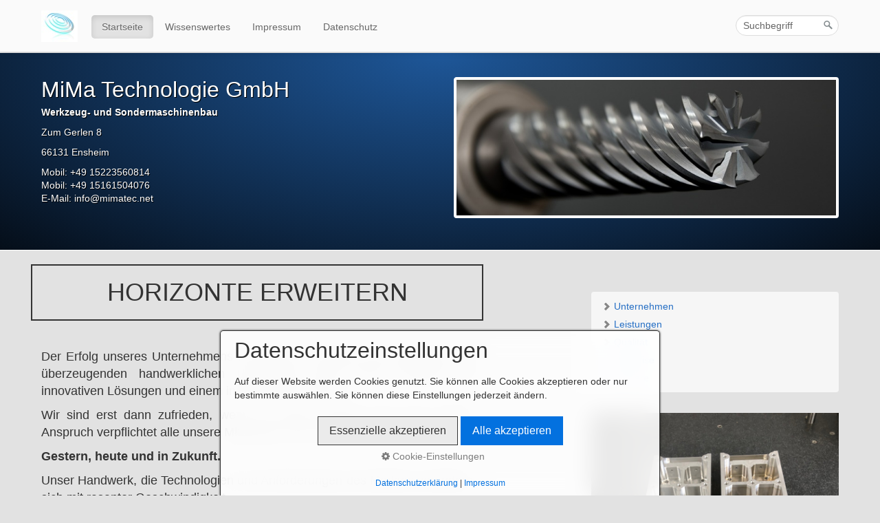

--- FILE ---
content_type: text/html
request_url: http://mimatec.net/index.html
body_size: 17636
content:
<!DOCTYPE html> <html class="responsivelayout" lang="de" data-zpdebug="false" data-ptr=""> <head> <title>Herzlich willkommen!</title> <meta http-equiv="content-type" content="text/html; charset=utf-8"> <meta name="viewport" content="width=device-width, initial-scale=1.0"> <meta name="description" content=""> <meta name="keywords" content=""> <meta name="generator" content="Zeta Producer 15.4.1.0, ZP15X, 30.07.2020 10:32:32"> <meta name="robots" content="index, follow"> <link rel="shortcut icon" type="image/x-icon" href="assets/stock-files/favicon.ico"> <link rel="stylesheet" type="text/css" href="assets/bundle.css?v=637553184016462864"> <link rel="stylesheet" type="text/css" href="assets/bundle-print.css?v=637448416109646065" media="print"> <style id="zple_container_60">
#container_60{margin-top: -40px !important;}
</style><style>
.zp13sliderWidget.burns[data-article-id="1537"]	ul.zp13slider > li.zp13slider-active-slide img{animation-duration: 8000ms !important;}
</style> <!--[if IE 7]><link rel="stylesheet" type="text/css" href="assets/styles-ie7.css" media="screen"><![endif]--> <!--[if lte IE 8]><link rel="stylesheet" type="text/css" href="assets/styles-ie8.css" media="screen"><![endif]--> <script type="text/javascript" src="assets/bundle.js?v=637553184016462864"></script> <script>
			function search1(){
				if (document.forms.searchengine1.q.value.length == 0) {
					alert("Bitte geben Sie einen Suchbegriff ein.");
					return false;
				}
			}
		</script> <script>    
		function placeFooter() {
			// place footer on bottom of window if content isn't filling the window
			if ( $z(window).height() > $z("body").outerHeight(true) ){
				$z(".contentcontainer").height( $z(".contentcontainer").outerHeight(false) + ($z(window).height()-$z("body").outerHeight(true)) );
			}
		}
				
		$z(window).on('load', function() {
			
		});
		
		var winWidth = $z(window).width(), winHeight = $z(window).height();
		$z(window).resize(function(){
			var winNewWidth = $z(window).width(), winNewHeight = $z(window).height();
			// since .resize fires in IE also if a windows content dimensions change, first check if the window was really resized
			if(winWidth!==winNewWidth || winHeight!==winNewHeight){
				$z(".contentcontainer").css("height", ""); // remove previously set height so it doesn't accumulate
				placeFooter();
			}
			winWidth = winNewWidth;
			winHeight = winNewHeight;
		});
	</script> </head> <body id="modern-responsive"> <div class="navbar navbar-fixed-top"> <div class="navbar-inner"> <div class="container"> <button type="button" class="btn btn-navbar" data-toggle="collapse" data-target=".nav-collapse"> <span class="icon-bar">&nbsp;</span> <span class="icon-bar">&nbsp;</span> <span class="icon-bar">&nbsp;</span> </button> <script>
						$z(".btn-navbar").click(function (){
							$z("#searchform").toggle();
						});
					</script> <form id="searchform" name="searchengine1" onsubmit="return search1()" action="suche.html" method="get" class="pull-right"> <input id="searchfield" class="search-query pull-right" type="text" name="q" value="Suchbegriff" onfocus="if(this.value=='Suchbegriff'){this.value=''}" onblur="if(this.value==''){this.value='Suchbegriff'}"> <input id="searchbutton" type="image" name="submit" src="assets/stock-images/magnifier.png" alt="searchbutton"> </form> <a class="brand" href="index.html"><img src="assets/logo.jpg" width="53" height="46" alt="index.html"></a> <div class="nav-collapse collapse"> <ul class="zpmarkactive default nav nav-pills touchhovermenu clickhovermenu out" data-breakpointmobilemenu="979" data-trianglemode="true"><li class="zpnodefaults haschilds dropdown"><a class="active" href="index.html">Startseite</a><ul class="dropdown-menu"><li class="zpnodefaults dropdown"><a href="unterseite-01.html">Unternehmen</a></li><li class="zpnodefaults dropdown"><a href="unternehmen.php">Leistungen</a></li><li class="zpnodefaults dropdown"><a href="startseite.html">Qualität</a></li><li class="zpnodefaults dropdown"><a href="services.html">Expertise</a></li><li class="zpnodefaults dropdown"><a href="test3.html">Karriere</a></li></ul></li><li class="zpnodefaults dropdown"><a href="downloads.php">Wissenswertes</a></li><li class="zpnodefaults dropdown"><a href="impressum.html">Impressum</a></li><li class="zpnodefaults dropdown"><a href="datenschutz.html">Datenschutz</a></li></ul> <script>
$z(document).ready(function(){
	// we find the active page's a-tag and then walk upwards the dom marking the respective parent li as active/open
	$z('ul.zpmarkactive.default li a.active').parents('li').each(function(index){
		var that = this;
		// do not add open class to immediate parent li
		if ( index > 0 ){
			$z(that).addClass('open');
		}
		$z(that).addClass('active');
		//$z(that).find('> a').addClass('active');
	});
	$z("ul.zpmarkactive.default").removeClass("zpmarkactive");
	
	/*
	$z("ul.zpmarkactive.default li:has(a.active)").addClass("active");
	$z("ul.zpmarkactive.default li.haschilds > a").addClass("haschilds");
	$z("ul.zpmarkactive.default li.haschilds:has(a.active)").addClass("active");
	$z("ul.zpmarkactive.default li.active > a").addClass("active");
	
	$z("ul.zpmarkactive.default").removeClass("zpmarkactive")
	*/
});
</script> </div> </div> </div> </div> <a id="top"></a> <div id="header" class="fullwidth"> <div class="container"> <div class="row-fluid"> <a id="a472"></a> <div id="headslider" class="flex-container"> <div class="flexslider"> <div class="slides"> <div class="slide"> <div class="span6 caption"> <h3 style="">MiMa Technologie GmbH</h3> <p><strong>Werkzeug- und Sondermaschinenbau</strong></p> <p>Zum Gerlen 8</p> <p>66131 Ensheim</p> <p>Mobil: +49 15223560814<br>Mobil: +49 15161504076<br>E-Mail: info@mimatec.net</p> </div> <div class="span6"> <img src="media/images/drill-444517_1920-large.jpg" alt=""> </div> </div> </div> </div> </div> <script>
		$z(window).on('load', function() {
			var autoplay = true;
			if ( $z("body").hasClass("zpreducemotion") ){
				autoplay = false;
			}
			
			$z('#headslider .flexslider').flexslider({
				start: function(){placeFooter();},
				animation: '',
				slideshow: autoplay,
				slideshowSpeed: 7000,
				useCSS: false,
				smoothHeight: false,
				itemMargin: 0,
				selector: ".slides > .slide",
				directionNav: true,
				controlNav: true,
				randomize:false,
				//controlsContainer: "#headslider.flex-container",
				pauseOnHover: true
			});
			
			// activate links for individual slideshow
			$z('#headslider .flexslider .slides .slide[data-clickurl]').css("cursor","pointer");
			$z('#headslider .flexslider .slides .slide[data-clickurl]').click(function (event){
				var targ;
				if (event.target){
					targ = event.target;
				}
				else if (event.srcElement) {
					targ = event.srcElement;
				}
				if (targ.nodeName == "A") {
					// a link i.e. in Caption was clicked
					return;
				}
				
				if ( $z(this).data("clicktarget") ){
					window.open($z(this).data("clickurl"), $z(this).data("clicktarget"));
				}
				else{
					window.location = $z(this).data("clickurl");
				}
				event.preventDefault;
				return false;
			});
		});
  	</script> </div> </div> </div> <div class="container contentcontainer"> <div class="row-fluid"> <div class="span4 sidebar pull-right"> <div class="sidebar-nav"> <ul class="nav nav-list"> <li> <a href="unterseite-01.html"><i class="icon-chevron-right">&nbsp;</i> Unternehmen</a> </li> <li> <a href="unternehmen.php"><i class="icon-chevron-right">&nbsp;</i> Leistungen</a> </li> <li> <a href="startseite.html"><i class="icon-chevron-right">&nbsp;</i> Qualität</a> </li> <li> <a href="services.html"><i class="icon-chevron-right">&nbsp;</i> Expertise</a> </li> <li> <a href="test3.html"><i class="icon-chevron-right">&nbsp;</i> Karriere</a> </li> </ul> </div> </div> <div class="span8 content"> <div class="articles"> <div class="zparea zpgrid" data-numcolumns="" data-areaname="Standard" data-pageid="472"> <div id="container_60" class="zpContainer first last hasNews " data-zpeleel="container" data-zpleid="60"> <div class="zpRow standard " data-row-id="40"> <div class="zpColumn odd zpColumnWidth1 c10 first last" style="border: 2px solid #333333 " data-column-id="41"> <div class="zpColumnItem"> <div id="a1335" data-article-id="1335" data-zpleid="1335" class="articlearea zpwText"> <h2 style="color: #333333; margin: 0.5em 0px; text-align: center">HORIZONTE ERWEITERN</h2> </div> </div> </div> </div> <div class="zpRow standard " data-row-id="73"> <div class="zpColumn odd zpColumnWidth1 c10 first last" style=" " data-column-id="75"> <div class="zpColumnItem"> <div id="a1371" data-article-id="1371" data-zpleid="1371" class="articlearea zpwText"> <p style="text-align: justify;"><span style="font-size: 18px;">Der Erfolg&nbsp;unseres Unternehmens&nbsp;ist einfach zu erklären: Wir begeistern mit überzeugenden handwerklichen Leistungen, einer hohen Qualität, mit innovativen Lösungen und einem individuellem Service. </span></p><span style="font-size: 18px;"> </span><p style="text-align: justify;"><span style="font-size: 18px;">Wir sind&nbsp;erst dann zufrieden, wenn es&nbsp;unsere Kunden auch sind. Dieser Anspruch verpflichtet alle unsere Mitarbeiter und Lieferanten. </span></p><p style="text-align: justify;"><span style="font-size: 18px;"><strong>Gestern, heute und in Zukunft.</strong> </span></p><p style="text-align: justify;"><span style="font-size: 18px;">Unser Handwerk, die Technologien und Anforderungen des Marktes verändern sich mit rasanter Geschwindigkeit.</span></p> <span style="font-size: 18px;"><strong>Deshalb bleiben wir in Bewegung. Verlassen Sie sich darauf.</strong></span><p style="text-align: justify;"> </p> <p style="text-align: justify;">&nbsp;</p> <p style="text-align: justify;"><strong><em>Die Geschäftsführung</em></strong></p><p style="text-align: justify;"><strong><em>Marco Munz und Michael Körner</em></strong></p> <p style="text-align: justify;">&nbsp;</p> <p style="text-align: justify;">&nbsp;</p> </div> </div> <div class="zpColumnItem"> <div id="a1411" data-article-id="1411" data-zpleid="1411" class="articlearea zpwWZP-Counter-Animiert"> <style scoped>
.cont {
   margin: 0 auto;
   width: 100%;
}
.title {
   float: left;
   width: 33.3%;
   color: #666666;
   font-size: 16px;
   text-align: center;
}
.title p {
   font-size: 12px;
}
@media (max-width: 529px) {
.title{
   float: none !important;
}}
</style> <div class="cont"> <div class="title"> <div class="box" data-duration="4000"> 31 </div> <p> zufriedene Kunden </p> </div> <div class="title"> <div class="box" data-duration="9500"> 2335 </div> <p> abgeschlossene Aufträge </p> </div> <div class="title"> <div class="box" data-duration="4000"> 80 </div> <p> abgeschlossene Projekte </p> </div> </div> <script>
$('.box').each(function () {
    $(this).prop('Counter',0).animate({
        Counter: $(this).text()
    }, {
        duration: Number($(this).attr("data-duration")),
        easing: 'swing',
        step: function (now) {
            $(this).text(Math.ceil(now));
        }
    });
});
</script> </div> </div> </div> </div> </div> </div> </div> </div> <div class="span4 sidebar news pull-right"> <div class="zparea " data-numcolumns="12" data-areaname="News" data-pageid="472"> <div id="container_106" class="zpContainer first last hasNews " data-zpeleel="container" data-zpleid="106"> <div class="zpRow standard zpwSlider noresize " data-row-id="107"> <div class="zpColumn odd zpColumnWidth1 c12 first last" style=" " data-column-id="130"> <div class="zpColumnItem"> <div id="a1537" data-article-id="1537" data-zpleid="1537" class="articlearea zpwSlider zp13sliderWidget captionmiddle defaultbg"> <div class="zp13slider-container"> <ul class="zp13slider"> <li> <img src="media/images/alu3.jpg" alt=""> </li> <li> <img class="lazy" data-src="media/images/20230308_135435.jpg" alt=""> </li> <li> <img class="lazy" data-src="media/images/20230330_125456.jpg" alt=""> </li> <li> <img class="lazy" data-src="media/images/img_8067.jpg" alt=""> </li> <li> <img class="lazy" data-src="media/images/img_8068_cr.jpg" alt=""> </li> <li> <img class="lazy" data-src="media/images/20230317_095124.jpg" alt=""> </li> <li> <img class="lazy" data-src="media/images/20230330_125444.jpg" alt=""> </li> </ul> </div> </div> </div> <script>
		$z(document).ready(function() {
			var useCssAnimation = true;
			if ( $z.browser.safari ){
				useCssAnimation = false;
			}
			var autoplay = 1;
			if ( $z("body").hasClass("zpreducemotion") && 'fade' !== 'fade' ){ // don't allow moving animations
				autoplay = false;
			}
			
			// dynamically set controls position. Needed when caption-position is "below"
			function placeControls(el){
				var currentSlide = el.data('flexslider').currentSlide;
				var imageHeight = el.find(".zp13slider > li.zp13slider-active-slide > img").first().height();
				el.find(".zp13slider-direction-nav").css("top", imageHeight/2);
				el.find(".zp13slider-control-nav").css("bottom", "auto").css("top", imageHeight-29);
			}
			
			// init flexslider after 1st image has loaded, so have dimensions as quickly as possible without having to wait too long on window loaded or such and can start right with doc ready
			$z('[data-article-id="1537"] ul.zp13slider li img').first().one("load", function(){
				$z('[data-article-id="1537"] .zp13slider-container').flexslider({
					useCSS: useCssAnimation,
					touch: true,
					itemMargin: 0,
					animation: 'fade',
					animationSpeed: 600,
					namespace: 'zp13slider-',
					selector: '.zp13slider > li',
					controlsContainer: '[data-article-id="1537"].zp13sliderWidget .zp13slider-container',
					multipleKeyboard: true,
					slideshow: autoplay,
					slideshowSpeed: 8000,
					directionNav: true,
					controlNav: true,
					randomize: false,
					
					pauseOnHover: true,
					pauseOnAction: false,
					smoothHeight: true,
					start: function(el){
						// lazy-load images on start to keep pagespeed happy
						$z(el).find('img.lazy').each(function() {
							  if ( $(this).attr('data-src') ) {
							  	var src = $(this).attr('data-src');
							  	$(this).attr('src', src).removeAttr('data-src');
							  }
						});
						
					},
					
					prevText: "zur&#252;ck",
					nextText: "weiter"
				});
			}).each(function() {
				if(this.complete) $z(this).trigger('load');
			}); // .each() is to work around a browser bugs which don't fire load() for cached images http://stackoverflow.com/a/3877079
		
			// make sure the slider is properly resized when the window is resized (400ms after window.resize ended)
			$z('[data-article-id="1537"] .zp13slider-container').on('resize',function(event){
				// prevents slider.resize() from causing a windows.resize event again which looped
				event.stopPropagation();
			});
			var sliderTimeout1537 = null;
			$z(window).resize(function(event) {
				clearTimeout(sliderTimeout1537);
				sliderTimeout1537 = setTimeout(function() {
					var slider = $z('[data-article-id="1537"] .zp13slider-container').data('flexslider');   
					if ( slider ){  // if slider contains only one image, slider will be undefined
						slider.resize();
					}
					clearTimeout(sliderTimeout1537); 
				}, 400);
				
			});
		});
  	</script> <div class="zpColumnItem"> <div id="a1538" data-article-id="1538" data-zpleid="1538" class="articlearea zpwText"> <div class="newsbox newsblock"> <div class="newstext clearbefore newscontent"><p><span style="font-family: Arial, Helvetica, sans-serif; font-size: 14px; color: rgb(38, 111, 196);"></span><span style="font-family: Arial, Helvetica, sans-serif; font-size: 14px; color: rgb(38, 111, 196);">Direkt zu besetzen ! </span></p><p><span style="font-family: Arial, Helvetica, sans-serif; font-size: 14px; color: rgb(38, 111, 196);">Freie Ausbildungsstellen als Zerspanungsmechaniker 2026 !</span><br></p><p><span style="color: #266FC4;"><span style="font-size: 14px;"><span style="font-family: Arial,Helvetica,sans-serif;">Werde Teil unseres Team, bewerbe dich jetzt unter&nbsp;</span></span></span><span style="color: #266FC4;"><span style="font-size: 14px;"><span style="font-family: Arial,Helvetica,sans-serif;">munz@mimatec.net</span></span></span></p><p><span style="font-family: Arial, Helvetica, sans-serif; font-size: 14px; color: rgb(38, 111, 196);">Ihr MiMa Technologie GmbH Team</span></p></div> </div> </div> </div> </div> </div> </div> </div> </div> </div> </div> <div class="fullwidth" id="footer"> <div class="container"> <div class="row-fluid"> <div id="xmenu" class=""> </div> <div id="footerinfo"> © 2026 MiMa Technologie GmbH </div> <div style="clear:left"></div> </div> </div> </div> <script>
		
		
		$z(window).on('load', function() {
			// pull anchors below fixed header into visible area
			var navheight = parseInt($z('.navbar').first().outerHeight());
			
				if ( location.hash != "" && $z(':target').length ) {
					$z('html,body').animate({scrollTop: $z(':target').offset().top - navheight - 10 }, 600);
				}
				$z("a[href*='#']:not([href='#'])").not(".zpNoScroll").click(function () {
					var target = $z(this).attr("href");
					target = target.substring(target.indexOf("#"));
					if ( $z(target).length ){
						$z('html,body').animate({scrollTop: $z(target).offset().top - navheight - 10 }, 600);
					}
				});
			
		});
		
	</script> 
	<!--
	* Layout: Modern Responsive
	* $Id: default.html 81066 2019-11-04 12:00:50Z sseiz $
	-->
	 </body> </html>